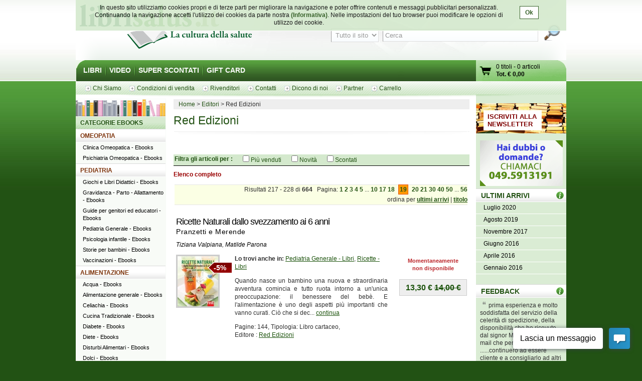

--- FILE ---
content_type: text/html; charset=UTF-8
request_url: http://www.librisalus.it/edizioni/editore.php?filename=editore&filename=editore&filename=editore&filename=editore&filename=editore&filename=editore&filename=editore&filename=edizioni_red&tipologia=ebooks&page=19
body_size: 13854
content:
    <!DOCTYPE html PUBLIC "-//W3C//DTD XHTML 1.0 Transitional//EN" "http://www.w3.org/TR/xhtml1/DTD/xhtml1-transitional.dtd">
    <html xmlns="http://www.w3.org/1999/xhtml"  xmlns:og="http://opengraphprotocol.org/schema/" xmlns:fb="http://www.facebook.com/2008/fbml" xml:lang="it">
    <head>
      <meta http-equiv="content-type" content="text/html; charset=utf-8" />
    <meta name="language" content="it" />
    <title>Red Edizioni - pag 19</title>
    <meta name="description" content="Red Edizioni - Tutti i libri di Red Edizioni su librisalus.it - Sconti e offerte speciali - pag 19" />
    <meta name="keywords" content="Red Edizioni - pag 19" />
        <meta property="fb:page_id" content="116762271678881" />
              <meta property="og:type" content="website"/>
      <meta property="og:image" content="http://www.librisalus.it/img/logo_salus_edizioni.png?v=1"/>
          <meta property="fb:admins" content="628931336"/>
    <link rel="shortcut icon" href="http://www.librisalus.it/favicon.ico" />
        <link rel="stylesheet" type="text/css" media="screen" href="http://www.librisalus.it/style/_yc.css?1596812520" />
        <script type="text/javascript" src="http://www.librisalus.it/js/_yc.js?1596812520"></script>
        <script type="text/javascript">
      (function(i,s,o,g,r,a,m){i['GoogleAnalyticsObject']=r;i[r]=i[r]||function(){
      (i[r].q=i[r].q||[]).push(arguments)},i[r].l=1*new Date();a=s.createElement(o),
      m=s.getElementsByTagName(o)[0];a.async=1;a.src=g;m.parentNode.insertBefore(a,m)
      })(window,document,'script','//www.google-analytics.com/analytics.js','ga');

      ga("create","UA-6041710-3","auto");
ga("require","displayfeatures");
ga('send', 'pageview');
    </script>
          <script type="text/javascript">
      //<![CDATA[
        function microtime (get_as_float) {
          var now = new Date().getTime() / 1000;
          var s = parseInt(now, 10);
          return (get_as_float) ? now : (Math.round((now - s) * 1000) / 1000) + ' ' + s;
        }
        client_start = microtime(true);
      //]]>
      </script>
      <link rel="canonical" href="http://www.librisalus.it/edizioni/editore.php?filename=editore&filename=editore&filename=editore&filename=editore&filename=editore&filename=editore&filename=editore&filename=edizioni_red&page=19" />
<script type='text/javascript' data-cfasync='false'>window.purechatApi = { l: [], t: [], on: function () { this.l.push(arguments); } }; (function () { var done = false; var script = document.createElement('script'); script.async = true; script.type = 'text/javascript'; script.src = 'https://app.purechat.com/VisitorWidget/WidgetScript'; document.getElementsByTagName('HEAD').item(0).appendChild(script); script.onreadystatechange = script.onload = function (e) { if (!done && (!this.readyState || this.readyState == 'loaded' || this.readyState == 'complete')) { var w = new PCWidget({c: '3aa602d3-a58d-483d-9bee-e8ba45f8e003', f: true }); done = true; } }; })();</script>
        <!-- Facebook Pixel Code -->
  <script>
  !function(f,b,e,v,n,t,s){if(f.fbq)return;n=f.fbq=function(){n.callMethod?n.callMethod.apply(n,arguments):n.queue.push(arguments)};if(!f._fbq)f._fbq=n;n.push=n;n.loaded=!0;n.version='2.0';n.queue=[];t=b.createElement(e);t.async=!0;t.src=v;s=b.getElementsByTagName(e)[0];s.parentNode.insertBefore(t,s)}(window,document,'script','//connect.facebook.net/en_US/fbevents.js');
    fbq('init', '623416457771304');
    fbq('track', "PageView");
    fbq('track', 'ViewContent', {currency: 'EUR'});
  </script>
      <noscript><img height="1" width="1" alt="" style="display:none" src="https://www.facebook.com/tr?id=623416457771304&ev=PageView&noscript=1" /></noscript>
      <!-- End Facebook Pixel Code -->
      </head>

<body>
<div id="wrapper">
      <div id="cookie-privacy-bar" class="cookie-bar">
        <div class="container">
          <div class="cookie-bar-content">
            In questo sito utilizziamo cookies propri e di terze parti per migliorare la navigazione e poter offrire contenuti e messaggi pubblicitari personalizzati.
            Continuando la navigazione accetti l&#39;utilizzo dei cookies da parte nostra <a href="http://www.librisalus.it/privacy_policy.php" id="link_privacy">(Informativa)</a>. Nelle impostazioni del tuo browser puoi modificare le opzioni di utilizzo dei cookie.
          </div>
          <div class="cookie-area-button">
            <a href="#" class="cookie-button" onclick="acceptCookie();">Ok</a>
          </div>
          <div class="clear"></div>
        </div>
      </div>
      <script type="text/javascript">
      function acceptCookie() {
          var exdate = new Date();
          exdate.setDate(exdate.getDate() + 365);
          var c_value = escape("1") + "; expires=" + exdate.toUTCString();
          document.cookie = "cookieusage=" + c_value;
          document.getElementById("cookie-privacy-bar").remove();
          return false;
      }
      
      window.onscroll = function() {
        acceptCookie();
      };
      window.onclick = function() {
        acceptCookie();
      };
      </script>
          <div id="header">
            <div id="fraseDX" style="position: absolute;right: 0;width: 282px;">
        <ul>
                     <li><a href="http://www.librisalus.it/areaclienti/login.php" title="login">LOGIN</a></li>
           <li><a href="http://www.librisalus.it/areaclienti/registrazione.php" title="registrati">REGISTRATI</a></li>
                  </ul>
      </div>
      <div id="headerSX">
        <div id="logo"><a href="http://www.librisalus.it/" title="Librisalus">Librisalus</a></div>
      </div>

      <div id="headerDX">
                <br />
        <form action="http://www.librisalus.it/ricerca.php" id="ricercaform" method="get" >
          <fieldset>
            <input type="hidden" name="referer" value="/edizioni/editore.php?filename=editore&filename=editore&filename=editore&filename=editore&filename=editore&filename=editore&filename=editore&filename=edizioni_red&tipologia=ebooks&page=19" />
            <select name="type" class="ricercabox" tabindex="1">
              <option value="all" selected="selected">Tutto il sito</option>
              <option value="tit">Titolo</option>
              <option value="aut">Autore</option>
              <option value="edit">Editore</option>
            </select>
            <input name="str_search" value="Cerca" class="ricercabox" onfocus="if (this.value == 'Cerca') {this.value = '';}" onblur="if (this.value == '') {this.value = 'Cerca';}" type="text" tabindex="2" />
            <input type="submit" name="search" id="bottone" value="" tabindex="3" />
          </fieldset>
        </form>
      </div>
    </div> <!--fine div header-->
      <div class="menu">
      <ul>
        <li ><a href="http://www.librisalus.it/" title="libri">LIBRI</a></li>
        <li ><a href="http://www.librisalus.it/video.php" title="video">VIDEO</a></li>
        <!--<li ><a href="http://www.librisalus.it/prodotti_bio.php" title="Prodotti BIO">PRODOTTI BIO</a></li>-->
        <!--<li ><a href="http://www.librisalus.it/eventi.php" title="Area Eventi">EVENTI - WEBINAR</a></li>-->
        <li ><a href="http://www.librisalus.it/super_scontati.php" title="Articoli con sconti maggiori del 10%">SUPER SCONTATI</a></li>
        <li  class="endlink"><a href="http://www.librisalus.it/giftcard.php" title="Gift Card">GIFT CARD</a></li>
      </ul>
      <div id="cart">
        <a id="gocart" href="http://www.librisalus.it/carrello.php" title="Visualizza carrello">Vai al carrello</a>
        <p><a href="http://www.librisalus.it/carrello.php" title="Vai al carrello"><span id="cart-titoli">0 titoli</span> - <span id="cart-articoli">0 articoli</span><br /><strong>Tot. &euro; <span id="cart-totale">0,00</span></strong></a></p>
      </div>
    </div>

    <div id="nav_submenu_contain">
      <ul id="nav_submenu">
        <li><a href="http://www.librisalus.it/salus/chi_siamo.php" title="chi siamo"><span>Chi Siamo</span></a></li>
        <li><a href="http://www.librisalus.it/salus/condizioni_vendita.php" title="Condizioni di vendita"><span>Condizioni di vendita</span></a></li>
        <li><a href="http://www.librisalus.it/salus/rivenditori.php"  title="Rivenditori"><span>Rivenditori</span></a></li>
        <li><a href="http://www.librisalus.it/salus/contatti.php"  title="contatti"><span>Contatti</span></a></li>
        <li><a href="http://www.librisalus.it/feedback_librisalus.php"  title="Dicono di noi"><span>Dicono di noi</span></a></li>
        <li><a href="http://www.librisalus.it/partner/"  title="Area Partner"><span>Partner</span></a></li>
        <li><a href="http://www.librisalus.it/carrello.php"  title="carrello"><span>Carrello</span></a></li>
      </ul>
    </div>
    <!-- fine menu top -->
    
  <!-- INIZIO COLONNA CENTRALE -->
  <div id="corpo">
        <ul class="breadcrumbs">
              <li itemscope itemtype="http://data-vocabulary.org/Breadcrumb"><a href="http://www.librisalus.it/" itemprop="url"><span itemprop="title">Home</span></a></li>
                <li itemscope itemtype="http://data-vocabulary.org/Breadcrumb"><a href="http://www.librisalus.it/edizioni.php" itemprop="url"><span itemprop="title">Editori</span></a></li>
        <li>Red Edizioni</li>    </ul>
        <h1>Red Edizioni</h1>
    
    <div style="text-align: center;">
<p><fb:like font="verdana" show_faces="false" width="450" send="true" href="http://www.librisalus.it/edizioni/edizioni_red.php"></fb:like></p>
</div>
    <br clear="all"/>

        <form action="http://www.librisalus.it/editore.php?filename=edizioni_red" method="get" id="filter_form">
          <input type="hidden" name="filename" value="edizioni_red" />
          <input type="hidden" name="is_search" value="1" />
          <input type="hidden" name="tipologia" value="ebooks" />
          <div id="filters">
      <div class="green_title">
        <div style="float:left;font-weight: bold; margin-right:20px;">
          Filtra gli articoli per : 
        </div>
        <div style="text-align: center; float:left;">
                  <div style="float:left;margin-right: 20px;">
            <input type="checkbox" name="venduti" id="venduti" value="1" onchange="this.form.submit();" > <label for="venduti">Più venduti</label>
          </div>
                    <div style="float:left;margin-right: 20px;">
            <input type="checkbox" name="novita" id="novita" value="1" onchange="this.form.submit();" > <label for="novita">Novità</label>
          </div>
                    <div style="float:left;margin-right: 20px;">
            <input type="checkbox" name="scontati" id="scontati" value="1" onchange="this.form.submit();" > <label for="scontati">Scontati</label>
          </div>
                  </div>
      </div>
    </div>
    </form>
        <p style="font-weight:bold; color:#990000">Elenco completo</p>
    <div class="pager">Risultati 217 - 228 di <strong>664 </strong> &nbsp;  Pagina: <a href="editore.php?filename=editore&filename=editore&filename=editore&filename=editore&filename=editore&filename=editore&filename=editore&filename=editore&filename=edizioni_red&tipologia=ebooks&page=1">1</a> <a href="editore.php?filename=editore&filename=editore&filename=editore&filename=editore&filename=editore&filename=editore&filename=editore&filename=editore&filename=edizioni_red&tipologia=ebooks&page=2">2</a> <a href="editore.php?filename=editore&filename=editore&filename=editore&filename=editore&filename=editore&filename=editore&filename=editore&filename=editore&filename=edizioni_red&tipologia=ebooks&page=3">3</a> <a href="editore.php?filename=editore&filename=editore&filename=editore&filename=editore&filename=editore&filename=editore&filename=editore&filename=editore&filename=edizioni_red&tipologia=ebooks&page=4">4</a> <a href="editore.php?filename=editore&filename=editore&filename=editore&filename=editore&filename=editore&filename=editore&filename=editore&filename=editore&filename=edizioni_red&tipologia=ebooks&page=5">5</a>  ... <a href="editore.php?filename=editore&filename=editore&filename=editore&filename=editore&filename=editore&filename=editore&filename=editore&filename=editore&filename=edizioni_red&tipologia=ebooks&page=10">10</a> <a href="editore.php?filename=editore&filename=editore&filename=editore&filename=editore&filename=editore&filename=editore&filename=editore&filename=editore&filename=edizioni_red&tipologia=ebooks&page=17">17</a> <a href="editore.php?filename=editore&filename=editore&filename=editore&filename=editore&filename=editore&filename=editore&filename=editore&filename=editore&filename=edizioni_red&tipologia=ebooks&page=18">18</a> <a class="active" href="editore.php?filename=editore&filename=editore&filename=editore&filename=editore&filename=editore&filename=editore&filename=editore&filename=editore&filename=edizioni_red&tipologia=ebooks&page=19">19</a> <a href="editore.php?filename=editore&filename=editore&filename=editore&filename=editore&filename=editore&filename=editore&filename=editore&filename=editore&filename=edizioni_red&tipologia=ebooks&page=20">20</a> <a href="editore.php?filename=editore&filename=editore&filename=editore&filename=editore&filename=editore&filename=editore&filename=editore&filename=editore&filename=edizioni_red&tipologia=ebooks&page=21">21</a> <a href="editore.php?filename=editore&filename=editore&filename=editore&filename=editore&filename=editore&filename=editore&filename=editore&filename=editore&filename=edizioni_red&tipologia=ebooks&page=30">30</a> <a href="editore.php?filename=editore&filename=editore&filename=editore&filename=editore&filename=editore&filename=editore&filename=editore&filename=editore&filename=edizioni_red&tipologia=ebooks&page=40">40</a> <a href="editore.php?filename=editore&filename=editore&filename=editore&filename=editore&filename=editore&filename=editore&filename=editore&filename=editore&filename=edizioni_red&tipologia=ebooks&page=50">50</a>  ... <a href="editore.php?filename=editore&filename=editore&filename=editore&filename=editore&filename=editore&filename=editore&filename=editore&filename=editore&filename=edizioni_red&tipologia=ebooks&page=56">56</a> <div style="margin-top:5px">ordina per <a href="editore.php?filename=editore&filename=editore&filename=editore&filename=editore&filename=editore&filename=editore&filename=editore&filename=editore&filename=edizioni_red&tipologia=ebooks&page=19&orderby=ultimi+arrivi"><span style="text-decoration:underline">ultimi arrivi</span></a> | <a href="editore.php?filename=editore&filename=editore&filename=editore&filename=editore&filename=editore&filename=editore&filename=editore&filename=editore&filename=edizioni_red&tipologia=ebooks&page=19&orderby=titolo"><span style="text-decoration:underline">titolo</span></a> </div></div>      <!-- BOX PRODOTTO -->
      <div class="prodotto">
        <div class="box-txt-prodotto">
           <div class="tit-h2"><a href="http://www.librisalus.it/libri/ricette_naturali_svezzamento6.php" title="Ricette Naturali dallo svezzamento ai 6 anni  Tiziana Valpiana Matilde Parona  Red Edizioni">Ricette Naturali dallo svezzamento ai 6 anni</a></div>
                       <div class="tit-h3">Pranzetti e Merende</div>
                <p class="autore"><a href="http://www.librisalus.it/autori/valpiana_tiziana.php" title="Tiziana Valpiana">Tiziana Valpiana</a>, <a href="http://www.librisalus.it/autori/matilde_parona.php"  title="Matilde Parona">Matilde Parona</a></p>
            </div>

        <div class="img-prodotto photo"> <div class="sconto">-5%</div><a href="http://www.librisalus.it/libri/ricette_naturali_svezzamento6.php" title="Ricette Naturali dallo svezzamento ai 6 anni  Tiziana Valpiana Matilde Parona  Red Edizioni"><img width="81" height="100" src="http://www.librisalus.it/data/cop/h100/ricette_naturali_dallo_svezzamento_ai_6_anni_6248.jpg" alt="Ricette Naturali dallo svezzamento ai 6 anni  Tiziana Valpiana Matilde Parona  Red Edizioni" title="Ricette Naturali dallo svezzamento ai 6 anni  Tiziana Valpiana Matilde Parona  Red Edizioni" class="photo"/></a> </div> 
                <div class="txt-breve">
          <p class="cat"><strong>Lo trovi anche in:  </strong>  <a href="http://www.librisalus.it/libri/pediatria_generale/" title="Pediatria Generale">Pediatria Generale - Libri</a>, <a href="http://www.librisalus.it/libri/ricette/" title="Ricette">Ricette - Libri</a> </p>
          <p class="giustifica">
          Quando nasce un bambino una nuova e straordinaria avventura comincia e tutto ruota intorno a un'unica preoccupazione: il benessere del bebè. E l'alimentazione è uno degli aspetti più importanti che vanno curati. Ciò che si
dec... <a href="http://www.librisalus.it/libri/ricette_naturali_svezzamento6.php" title="Ricette Naturali dallo svezzamento ai 6 anni  Tiziana Valpiana Matilde Parona  Red Edizioni">continua</a>          </p>
                    <p>Pagine: 144, Tipologia: Libro cartaceo, <br>Editore : <a href="http://www.librisalus.it/edizioni/edizioni_red.php?tipologia=libri" title="Red Edizioni">Red Edizioni</a></p>
        </div>

        <div class="prod-carrello">
          <p class="avviso_red">Momentaneamente <br />non disponibile</p>            <p class="prod-prezzo"><strong>13,30 &euro; <span class="barrato">14,00 &euro;</span></strong></p>
            <ul class="disponibilita"></ul>
                   </div>
        <br clear="all"/>
      <br />
      </div>
      <!-- FINE BOX PRODOTTO -->
        <!-- BOX PRODOTTO -->
      <div class="prodotto">
        <div class="box-txt-prodotto">
           <div class="tit-h2"><a href="http://www.librisalus.it/libri/a_scuola.php" title="A scuola!  Iacopo Casadei   Red Edizioni">A scuola!</a></div>
                       <div class="tit-h3">Come incoraggiare nei figli la motivazione, l'impegno, l'autonomia nello studio</div>
                <p class="autore"><a href="http://www.librisalus.it/autori/iacopo_casadei.php" title="Iacopo Casadei">Iacopo Casadei</a></p>
            </div>

        <div class="img-prodotto photo"> <div class="sconto">-5%</div><a href="http://www.librisalus.it/libri/a_scuola.php" title="A scuola!  Iacopo Casadei   Red Edizioni"><img width="65" height="100" src="http://www.librisalus.it/data/cop/h100/a_scuola_6219.jpg" alt="A scuola!  Iacopo Casadei   Red Edizioni" title="A scuola!  Iacopo Casadei   Red Edizioni" class="photo"/></a> </div> 
                <div class="txt-breve">
          <p class="cat"><strong>Lo trovi anche in:  </strong>  <a href="http://www.librisalus.it/libri/guide_per_genitori_ed_educatori/" title="Guide per genitori ed educatori">Guide per genitori ed educatori - Libri</a>, <a href="http://www.librisalus.it/libri/pediatria_generale/" title="Pediatria Generale">Pediatria Generale - Libri</a> </p>
          <p class="giustifica">
          Dove nascono la difficoltà nello studio e lo scarso rendimento scolastico? L'autore di questo libro, psicologo impegnato da molti anni in attività di counseling nelle scuole, spiega come attraverso semplici strategie, qualche
r... <a href="http://www.librisalus.it/libri/a_scuola.php" title="A scuola!  Iacopo Casadei   Red Edizioni">continua</a>          </p>
                    <p>Pagine: 210, Tipologia: Libro cartaceo, <br>Editore : <a href="http://www.librisalus.it/edizioni/edizioni_red.php?tipologia=libri" title="Red Edizioni">Red Edizioni</a></p>
        </div>

        <div class="prod-carrello">
          <p class="avviso_red">Momentaneamente <br />non disponibile</p>            <p class="prod-prezzo"><strong>9,50 &euro; <span class="barrato">10,00 &euro;</span></strong></p>
            <ul class="disponibilita"></ul>
                   </div>
        <br clear="all"/>
      <br />
      </div>
      <!-- FINE BOX PRODOTTO -->
        <!-- BOX PRODOTTO -->
      <div class="prodotto">
        <div class="box-txt-prodotto">
           <div class="tit-h2"><a href="http://www.librisalus.it/libri/green_smoothie_succhi.php" title="Green Smoothie e succhi della salute  Ellen Frémont   Red Edizioni">Green Smoothie e succhi della salute</a></div>
                       <div class="tit-h3">50 bevande vegetali al 100% per cogliere gli straordinari benefici di frutta e verdura</div>
                <p class="autore"><a href="http://www.librisalus.it/autori/ellen_fremont.php" title="Ellen Frémont">Ellen Frémont</a></p>
            </div>

        <div class="img-prodotto photo"> <div class="sconto">-5%</div><a href="http://www.librisalus.it/libri/green_smoothie_succhi.php" title="Green Smoothie e succhi della salute  Ellen Frémont   Red Edizioni"><img width="71" height="100" src="http://www.librisalus.it/data/cop/h100/green_smoothie_e_succhi_della_salute_6218.jpg" alt="Green Smoothie e succhi della salute  Ellen Frémont   Red Edizioni" title="Green Smoothie e succhi della salute  Ellen Frémont   Red Edizioni" class="photo"/></a> </div> 
                <div class="txt-breve">
          <p class="cat"><strong>Lo trovi anche in:  </strong>  <a href="http://www.librisalus.it/libri/ricette/" title="Ricette">Ricette - Libri</a>, <a href="http://www.librisalus.it/libri/succhi_e_frullati/" title="Succhi e Frullati">Succhi e Frullati - Libri</a> </p>
          <p class="giustifica">
          Gli smoothies di frutta o di verdura (che si ottengono con il frullatore), i milk-shakes (che prevedono l'uso dei latti vegetali), i succhi (che si ottengono con la centrifuga o con l'estrattore) sono le fonte migliori di vitamine... <a href="http://www.librisalus.it/libri/green_smoothie_succhi.php" title="Green Smoothie e succhi della salute  Ellen Frémont   Red Edizioni">continua</a>          </p>
                    <p>Pagine: 96, Tipologia: Libro cartaceo, <br>Editore : <a href="http://www.librisalus.it/edizioni/edizioni_red.php?tipologia=libri" title="Red Edizioni">Red Edizioni</a></p>
        </div>

        <div class="prod-carrello">
          <p class="avviso_red">Momentaneamente <br />non disponibile</p>            <p class="prod-prezzo"><strong>10,93 &euro; <span class="barrato">11,50 &euro;</span></strong></p>
            <ul class="disponibilita"></ul>
                   </div>
        <br clear="all"/>
      <br />
      </div>
      <!-- FINE BOX PRODOTTO -->
        <!-- BOX PRODOTTO -->
      <div class="prodotto">
        <div class="box-txt-prodotto">
           <div class="tit-h2"><a href="http://www.librisalus.it/libri/200_trucchi_mangiare_bene.php" title="200 trucchi infallibili per mangiare bene e sentirsi meglio  Judith Rodriquez   Red Edizioni">200 trucchi infallibili per mangiare bene e sentirsi meglio</a></div>
                       <div class="tit-h3"></div>
                <p class="autore"><a href="http://www.librisalus.it/autori/judith_rodriquez.php" title="Judith Rodriquez">Judith Rodriquez</a></p>
            </div>

        <div class="img-prodotto photo"> <div class="sconto">-5%</div><a href="http://www.librisalus.it/libri/200_trucchi_mangiare_bene.php" title="200 trucchi infallibili per mangiare bene e sentirsi meglio  Judith Rodriquez   Red Edizioni"><img width="73" height="100" src="http://www.librisalus.it/data/cop/h100/200_trucchi_infallibili_per_mangiare_bene_e_sentirsi_meglio_6217.jpg" alt="200 trucchi infallibili per mangiare bene e sentirsi meglio  Judith Rodriquez   Red Edizioni" title="200 trucchi infallibili per mangiare bene e sentirsi meglio  Judith Rodriquez   Red Edizioni" class="photo"/></a> </div> 
                <div class="txt-breve">
          <p class="cat"><strong>Lo trovi anche in:  </strong>  <a href="http://www.librisalus.it/libri/alimentazione_generale/" title="Alimentazione generale">Alimentazione generale - Libri</a> </p>
          <p class="giustifica">
          Tanti piccoli trucchi, facilissimi da mettere in pratica, per diminuire l'apporto calorico, combattere il sovrappeso e rimanere in forma per tutta la vita. Pratico da consultare grazie alle numerose tabelle informative, agli... <a href="http://www.librisalus.it/libri/200_trucchi_mangiare_bene.php" title="200 trucchi infallibili per mangiare bene e sentirsi meglio  Judith Rodriquez   Red Edizioni">continua</a>          </p>
                    <p>Pagine: 146, Tipologia: Libro cartaceo, <br>Editore : <a href="http://www.librisalus.it/edizioni/edizioni_red.php?tipologia=libri" title="Red Edizioni">Red Edizioni</a></p>
        </div>

        <div class="prod-carrello">
          <p class="avviso_red">Momentaneamente <br />non disponibile</p>            <p class="prod-prezzo"><strong>17,10 &euro; <span class="barrato">18,00 &euro;</span></strong></p>
            <ul class="disponibilita"></ul>
                   </div>
        <br clear="all"/>
      <br />
      </div>
      <!-- FINE BOX PRODOTTO -->
        <!-- BOX PRODOTTO -->
      <div class="prodotto">
        <div class="box-txt-prodotto">
           <div class="tit-h2"><a href="http://www.librisalus.it/libri/zuppe_calde_fredde.php" title="Zuppe calde e fredde per stare bene  Catherine Moreau Florence Solsona  Red Edizioni">Zuppe calde e fredde per stare bene</a></div>
                       <div class="tit-h3">50 ricette gustose ed quilibrate per ogni stagione</div>
                <p class="autore"><a href="http://www.librisalus.it/autori/catherine_moreau.php" title="Catherine Moreau">Catherine Moreau</a>, <a href="http://www.librisalus.it/autori/florence_solsona.php"  title="Florence Solsona">Florence Solsona</a></p>
            </div>

        <div class="img-prodotto photo"> <div class="sconto">-5%</div><a href="http://www.librisalus.it/libri/zuppe_calde_fredde.php" title="Zuppe calde e fredde per stare bene  Catherine Moreau Florence Solsona  Red Edizioni"><img width="72" height="100" src="http://www.librisalus.it/data/cop/h100/zuppe_calde_e_fredde_per_stare_bene_6216.jpg" alt="Zuppe calde e fredde per stare bene  Catherine Moreau Florence Solsona  Red Edizioni" title="Zuppe calde e fredde per stare bene  Catherine Moreau Florence Solsona  Red Edizioni" class="photo"/></a> </div> 
                <div class="txt-breve">
          <p class="cat"><strong>Lo trovi anche in:  </strong>  <a href="http://www.librisalus.it/libri/ricette/" title="Ricette">Ricette - Libri</a> </p>
          <p class="giustifica">
          Le zuppe nascono originariamente come piatti umili e dalle infinite varianti. Minestroni, zuppe e vellutate sono da sempre piatti importanti nella nostra tradizione, nonché un modo originale e creativo per mangiare in modo sano
... <a href="http://www.librisalus.it/libri/zuppe_calde_fredde.php" title="Zuppe calde e fredde per stare bene  Catherine Moreau Florence Solsona  Red Edizioni">continua</a>          </p>
                    <p>Pagine: 96, Tipologia: Libro cartaceo, <br>Editore : <a href="http://www.librisalus.it/edizioni/edizioni_red.php?tipologia=libri" title="Red Edizioni">Red Edizioni</a></p>
        </div>

        <div class="prod-carrello">
          <p class="avviso_red">Momentaneamente <br />non disponibile</p>            <p class="prod-prezzo"><strong>10,93 &euro; <span class="barrato">11,50 &euro;</span></strong></p>
            <ul class="disponibilita"></ul>
                   </div>
        <br clear="all"/>
      <br />
      </div>
      <!-- FINE BOX PRODOTTO -->
        <!-- BOX PRODOTTO -->
      <div class="prodotto">
        <div class="box-txt-prodotto">
           <div class="tit-h2"><a href="http://www.librisalus.it/libri/yoga_manuale_casa.php" title="Yoga. Manuale per la pratica a casa  Sivananda Yoga Vedanda Centre   Red Edizioni">Yoga. Manuale per la pratica a casa</a></div>
                       <div class="tit-h3">Perfezionare la asana - Rilassarsi - Potenziare la mente</div>
                <p class="autore"><a href="http://www.librisalus.it/autori/sivananda_yoga_vedanda_centre.php" title="Sivananda Yoga Vedanda Centre">Sivananda Yoga Vedanda Centre</a></p>
            </div>

        <div class="img-prodotto photo"> <div class="sconto">-5%</div><a href="http://www.librisalus.it/libri/yoga_manuale_casa.php" title="Yoga. Manuale per la pratica a casa  Sivananda Yoga Vedanda Centre   Red Edizioni"><img width="83" height="100" src="http://www.librisalus.it/data/cop/h100/yoga_manuale_per_la_pratica_a_casa_6215.jpg" alt="Yoga. Manuale per la pratica a casa  Sivananda Yoga Vedanda Centre   Red Edizioni" title="Yoga. Manuale per la pratica a casa  Sivananda Yoga Vedanda Centre   Red Edizioni" class="photo"/></a> </div> 
                <div class="txt-breve">
          <p class="cat"><strong>Lo trovi anche in:  </strong>  <a href="http://www.librisalus.it/libri/yoga/" title="Yoga">Yoga - Libri</a> </p>
          <p class="giustifica">
          Scritta da autorevoli insegnanti del Sivananda Yoga Vedanta Centre, celebre in tutto il mondo, questa guida completa allo yoga vi mostra: - le posizioni classiche dello yoga per tutti i livelli, con illustrazioni chiare passo dopo... <a href="http://www.librisalus.it/libri/yoga_manuale_casa.php" title="Yoga. Manuale per la pratica a casa  Sivananda Yoga Vedanda Centre   Red Edizioni">continua</a>          </p>
                    <p>Pagine: 256, Tipologia: Libro cartaceo, <br>Editore : <a href="http://www.librisalus.it/edizioni/edizioni_red.php?tipologia=libri" title="Red Edizioni">Red Edizioni</a></p>
        </div>

        <div class="prod-carrello">
          <p class="avviso_red">Momentaneamente <br />non disponibile</p>            <p class="prod-prezzo"><strong>18,53 &euro; <span class="barrato">19,50 &euro;</span></strong></p>
            <ul class="disponibilita"></ul>
                   </div>
        <br clear="all"/>
      <br />
      </div>
      <!-- FINE BOX PRODOTTO -->
        <!-- BOX PRODOTTO -->
      <div class="prodotto">
        <div class="box-txt-prodotto">
           <div class="tit-h2"><a href="http://www.librisalus.it/libri/back_school.php" title="Back School. Una straordinaria tecnica per vincere definitivamente il mal di schiena  Benedetto Toso   Red Edizioni">Back School. Una straordinaria tecnica per vincere definitivamente il mal di schiena</a></div>
                       <div class="tit-h3"></div>
                <p class="autore"><a href="http://www.librisalus.it/autori/benedetto_toso.php" title="Benedetto Toso">Benedetto Toso</a></p>
            </div>

        <div class="img-prodotto photo"> <div class="sconto">-5%</div><a href="http://www.librisalus.it/libri/back_school.php" title="Back School. Una straordinaria tecnica per vincere definitivamente il mal di schiena  Benedetto Toso   Red Edizioni"><img width="76" height="100" src="http://www.librisalus.it/data/cop/h100/back_school_una_straordinaria_tecnica_per_vincere_definitivamente_il_mal_di_schiena_6205.jpg" alt="Back School. Una straordinaria tecnica per vincere definitivamente il mal di schiena  Benedetto Toso   Red Edizioni" title="Back School. Una straordinaria tecnica per vincere definitivamente il mal di schiena  Benedetto Toso   Red Edizioni" class="photo"/></a> </div> 
                <div class="txt-breve">
          <p class="cat"><strong>Lo trovi anche in:  </strong>  <a href="http://www.librisalus.it/libri/mal_di_schiena/" title="Mal di Schiena">Mal di Schiena - Libri</a> </p>
          <p class="giustifica">
          Nella maggior parte dei casi il mal di schiena non è dovuto a malattie organiche del rachide (scoliosi, dorso curvo, artrosi, osteoporosi), ma a un cattivo uso della colonna vertebrale, a posture e a movimenti scorretti, a
... <a href="http://www.librisalus.it/libri/back_school.php" title="Back School. Una straordinaria tecnica per vincere definitivamente il mal di schiena  Benedetto Toso   Red Edizioni">continua</a>          </p>
                    <p>Pagine: 96, Tipologia: Libro cartaceo, <br>Editore : <a href="http://www.librisalus.it/edizioni/edizioni_red.php?tipologia=libri" title="Red Edizioni">Red Edizioni</a></p>
        </div>

        <div class="prod-carrello">
          <p class="avviso_red">Momentaneamente <br />non disponibile</p>            <p class="prod-prezzo"><strong>10,93 &euro; <span class="barrato">11,50 &euro;</span></strong></p>
            <ul class="disponibilita"></ul>
                   </div>
        <br clear="all"/>
      <br />
      </div>
      <!-- FINE BOX PRODOTTO -->
        <!-- BOX PRODOTTO -->
      <div class="prodotto">
        <div class="box-txt-prodotto">
           <div class="tit-h2"><a href="http://www.librisalus.it/libri/credi_in_te_stesso.php" title="Credi in te stesso!  Paul McGee   Red Edizioni">Credi in te stesso!</a></div>
                       <div class="tit-h3">Cambia modo di pensare, accresci la tua autostima e raggiungi tutti i risultati che ti stanno a cuore</div>
                <p class="autore"><a href="http://www.librisalus.it/autori/paul_mcgee.php" title="Paul McGee">Paul McGee</a></p>
            </div>

        <div class="img-prodotto photo"> <div class="sconto">-5%</div><a href="http://www.librisalus.it/libri/credi_in_te_stesso.php" title="Credi in te stesso!  Paul McGee   Red Edizioni"><img width="69" height="100" src="http://www.librisalus.it/data/cop/h100/credi_in_te_stesso_6143.jpg" alt="Credi in te stesso!  Paul McGee   Red Edizioni" title="Credi in te stesso!  Paul McGee   Red Edizioni" class="photo"/></a> </div> 
                <div class="txt-breve">
          <p class="cat"><strong>Lo trovi anche in:  </strong>  <a href="http://www.librisalus.it/libri/realizzare_se_stesso/" title="Realizzare se stesso">Realizzare se stesso - Libri</a> </p>
          <p class="giustifica">
          Sei in grado di ottenere una promozione, di sentirti più sicuro in mezzo agli altri, di dare il meglio di te quando parli in pubblico: tutto è possibile, se credi in te stesso. L'autostima è l'ingrediente magico che ti
tr... <a href="http://www.librisalus.it/libri/credi_in_te_stesso.php" title="Credi in te stesso!  Paul McGee   Red Edizioni">continua</a>          </p>
                    <p>Pagine: 256, Tipologia: Libro cartaceo, <br>Editore : <a href="http://www.librisalus.it/edizioni/edizioni_red.php?tipologia=libri" title="Red Edizioni">Red Edizioni</a></p>
        </div>

        <div class="prod-carrello">
          <p class="avviso_red">Momentaneamente <br />non disponibile</p>            <p class="prod-prezzo"><strong>12,35 &euro; <span class="barrato">13,00 &euro;</span></strong></p>
            <ul class="disponibilita"></ul>
                   </div>
        <br clear="all"/>
      <br />
      </div>
      <!-- FINE BOX PRODOTTO -->
        <!-- BOX PRODOTTO -->
      <div class="prodotto">
        <div class="box-txt-prodotto">
           <div class="tit-h2"><a href="http://www.librisalus.it/libri/tecniche_esercizi_mindful.php" title="Tecniche ed esercizi mindful per imparare a rilassarsi  Kira Stellato   Red Edizioni">Tecniche ed esercizi mindful per imparare a rilassarsi</a></div>
                       <div class="tit-h3">Respirazione controllata, meditazione, visualizzazioni, aromaterapia...</div>
                <p class="autore"><a href="http://www.librisalus.it/autori/kira_stellato.php" title="Kira Stellato">Kira Stellato</a></p>
            </div>

        <div class="img-prodotto photo"> <div class="sconto">-5%</div><a href="http://www.librisalus.it/libri/tecniche_esercizi_mindful.php" title="Tecniche ed esercizi mindful per imparare a rilassarsi  Kira Stellato   Red Edizioni"><img width="65" height="100" src="http://www.librisalus.it/data/cop/h100/tecniche_ed_esercizi_mindful_per_imparare_a_rilassarsi_6141.jpg" alt="Tecniche ed esercizi mindful per imparare a rilassarsi  Kira Stellato   Red Edizioni" title="Tecniche ed esercizi mindful per imparare a rilassarsi  Kira Stellato   Red Edizioni" class="photo"/></a> </div> 
                <div class="txt-breve">
          
          <p class="giustifica">
          Nella società contemporanea, caratterizzata da grandi incertezze e  cambiamenti, lo stress rappresenta un fattore di rischio per la salute  fisica e mentale. Questo libro accompagna il lettore attraverso un percorso di
... <a href="http://www.librisalus.it/libri/tecniche_esercizi_mindful.php" title="Tecniche ed esercizi mindful per imparare a rilassarsi  Kira Stellato   Red Edizioni">continua</a>          </p>
                    <p>Pagine: 128, Tipologia: Libro cartaceo, <br>Editore : <a href="http://www.librisalus.it/edizioni/edizioni_red.php?tipologia=libri" title="Red Edizioni">Red Edizioni</a></p>
        </div>

        <div class="prod-carrello">
          <p class="avviso_red">Momentaneamente <br />non disponibile</p>            <p class="prod-prezzo"><strong>9,50 &euro; <span class="barrato">10,00 &euro;</span></strong></p>
            <ul class="disponibilita"></ul>
                   </div>
        <br clear="all"/>
      <br />
      </div>
      <!-- FINE BOX PRODOTTO -->
        <!-- BOX PRODOTTO -->
      <div class="prodotto">
        <div class="box-txt-prodotto">
           <div class="tit-h2"><a href="http://www.librisalus.it/libri/shiatsu_gestante_neonato.php" title="Shiatsu per la gestante e per il neonato  Susanne Yeates Tricia Anderson  Red Edizioni">Shiatsu per la gestante e per il neonato</a></div>
                       <div class="tit-h3">Manuale pratico per operatori</div>
                <p class="autore"><a href="http://www.librisalus.it/autori/susanne_yeates.php" title="Susanne Yeates">Susanne Yeates</a>, <a href="http://www.librisalus.it/autori/tricia_anderson.php"  title="Tricia Anderson">Tricia Anderson</a></p>
            </div>

        <div class="img-prodotto photo"> <div class="sconto">-5%</div><a href="http://www.librisalus.it/libri/shiatsu_gestante_neonato.php" title="Shiatsu per la gestante e per il neonato  Susanne Yeates Tricia Anderson  Red Edizioni"><img width="69" height="100" src="http://www.librisalus.it/data/cop/h100/shiatsu_per_la_gestante_e_per_il_neonato_6140.jpg" alt="Shiatsu per la gestante e per il neonato  Susanne Yeates Tricia Anderson  Red Edizioni" title="Shiatsu per la gestante e per il neonato  Susanne Yeates Tricia Anderson  Red Edizioni" class="photo"/></a> </div> 
                <div class="txt-breve">
          <p class="cat"><strong>Lo trovi anche in:  </strong>  <a href="http://www.librisalus.it/libri/pediatria_generale/" title="Pediatria Generale">Pediatria Generale - Libri</a>, <a href="http://www.librisalus.it/libri/shiatsu/" title="Shiatsu">Shiatsu - Libri</a> </p>
          <p class="giustifica">
          Lo shiatsu è un trattamento che mira a riequilibrare lo stato vitale, stimolandole risorse energetiche dal profondo del corpo e portando benessere psicofisico. Questo libro illustra gli enormi benefici che tale pratica può
p... <a href="http://www.librisalus.it/libri/shiatsu_gestante_neonato.php" title="Shiatsu per la gestante e per il neonato  Susanne Yeates Tricia Anderson  Red Edizioni">continua</a>          </p>
                    <p>Pagine: 222, Tipologia: Libro cartaceo, <br>Editore : <a href="http://www.librisalus.it/edizioni/edizioni_red.php?tipologia=libri" title="Red Edizioni">Red Edizioni</a></p>
        </div>

        <div class="prod-carrello">
          <p class="avviso_red">Momentaneamente <br />non disponibile</p>            <p class="prod-prezzo"><strong>32,30 &euro; <span class="barrato">34,00 &euro;</span></strong></p>
            <ul class="disponibilita"></ul>
                   </div>
        <br clear="all"/>
      <br />
      </div>
      <!-- FINE BOX PRODOTTO -->
        <!-- BOX PRODOTTO -->
      <div class="prodotto">
        <div class="box-txt-prodotto">
           <div class="tit-h2"><a href="http://www.librisalus.it/libri/la_notte_uterina.php" title="La notte uterina  Alfred Tomatis   Red Edizioni">La notte uterina</a></div>
                       <div class="tit-h3">La vita prima della nascita e il suo universo sonoro</div>
                <p class="autore"><a href="http://www.librisalus.it/autori/alfred_tomatis.php" title="Alfred Tomatis">Alfred Tomatis</a></p>
            </div>

        <div class="img-prodotto photo"> <div class="sconto">-5%</div><a href="http://www.librisalus.it/libri/la_notte_uterina.php" title="La notte uterina  Alfred Tomatis   Red Edizioni"><img width="65" height="100" src="http://www.librisalus.it/data/cop/h100/la_notte_uterina_6139.jpg" alt="La notte uterina  Alfred Tomatis   Red Edizioni" title="La notte uterina  Alfred Tomatis   Red Edizioni" class="photo"/></a> </div> 
                <div class="txt-breve">
          <p class="cat"><strong>Lo trovi anche in:  </strong>  <a href="http://www.librisalus.it/libri/gravidanza_e_parto/" title="Gravidanza - Parto - Allattamento">Gravidanza - Parto - Allattamento - Libri</a>, <a href="http://www.librisalus.it/libri/pediatria_generale/" title="Pediatria Generale">Pediatria Generale - Libri</a> </p>
          <p class="giustifica">
          Secondo Alfred Tomatis, l'ascolto è la funzione su cui si fonda la dinamica umana del linguaggio e, più in generale, della comunicazione, della relazione e dell'evoluzione. Non solo: l'ascolto è una facoltà che si instaura fin
dal... <a href="http://www.librisalus.it/libri/la_notte_uterina.php" title="La notte uterina  Alfred Tomatis   Red Edizioni">continua</a>          </p>
                    <p>Pagine: 254, Tipologia: Libro cartaceo, <br>Editore : <a href="http://www.librisalus.it/edizioni/edizioni_red.php?tipologia=libri" title="Red Edizioni">Red Edizioni</a></p>
        </div>

        <div class="prod-carrello">
          <p class="avviso_red">Momentaneamente <br />non disponibile</p>            <p class="prod-prezzo"><strong>11,40 &euro; <span class="barrato">12,00 &euro;</span></strong></p>
            <ul class="disponibilita"></ul>
                   </div>
        <br clear="all"/>
      <br />
      </div>
      <!-- FINE BOX PRODOTTO -->
        <!-- BOX PRODOTTO -->
      <div class="prodotto">
        <div class="box-txt-prodotto">
           <div class="tit-h2"><a href="http://www.librisalus.it/libri/una_casa_a_misura_di_bambino.php" title="Una casa a misura di bambino  Grazia Honegger Fresco Sara Honegger  Red Edizioni">Una casa a misura di bambino</a></div>
                       <div class="tit-h3">Per rendere l'ambiente domestico più adatto alle esigenze del proprio figlio</div>
                <p class="autore"><a href="http://www.librisalus.it/autori/grazia_honegger_fresco.php" title="Grazia Honegger Fresco">Grazia Honegger Fresco</a>, <a href="http://www.librisalus.it/autori/sara_honegger.php"  title="Sara Honegger">Sara Honegger</a></p>
            </div>

        <div class="img-prodotto photo"> <div class="sconto">-5%</div><a href="http://www.librisalus.it/libri/una_casa_a_misura_di_bambino.php" title="Una casa a misura di bambino  Grazia Honegger Fresco Sara Honegger  Red Edizioni"><img width="77" height="100" src="http://www.librisalus.it/data/cop/h100/una_casa_a_misura_di_bambino_6047.jpg" alt="Una casa a misura di bambino  Grazia Honegger Fresco Sara Honegger  Red Edizioni" title="Una casa a misura di bambino  Grazia Honegger Fresco Sara Honegger  Red Edizioni" class="photo"/></a> </div> 
                <div class="txt-breve">
          <p class="cat"><strong>Lo trovi anche in:  </strong>  <a href="http://www.librisalus.it/libri/guide_per_genitori_ed_educatori/" title="Guide per genitori ed educatori">Guide per genitori ed educatori - Libri</a>, <a href="http://www.librisalus.it/libri/pediatria_generale/" title="Pediatria Generale">Pediatria Generale - Libri</a> </p>
          <p class="giustifica">
          Un bambino rivoluziona sempre una casa. Ancor prima che nasca, si compra la culla, si progetta l'angolo in cui trascorrerà la giornata, il luogo dove gli si cambierà il pannolino. Via via che il tempo passa, con lui cresceranno
a... <a href="http://www.librisalus.it/libri/una_casa_a_misura_di_bambino.php" title="Una casa a misura di bambino  Grazia Honegger Fresco Sara Honegger  Red Edizioni">continua</a>          </p>
                    <p>Pagine: 126, Tipologia: Libro cartaceo, <br>Editore : <a href="http://www.librisalus.it/edizioni/edizioni_red.php?tipologia=libri" title="Red Edizioni">Red Edizioni</a></p>
        </div>

        <div class="prod-carrello">
          <p class="avviso_red">Momentaneamente <br />non disponibile</p>            <p class="prod-prezzo"><strong>13,30 &euro; <span class="barrato">14,00 &euro;</span></strong></p>
            <ul class="disponibilita"></ul>
                   </div>
        <br clear="all"/>
      <br />
      </div>
      <!-- FINE BOX PRODOTTO -->
  <div class="pager">Risultati 217 - 228 di <strong>664 </strong> &nbsp;  Pagina: <a href="editore.php?filename=editore&filename=editore&filename=editore&filename=editore&filename=editore&filename=editore&filename=editore&filename=editore&filename=edizioni_red&tipologia=ebooks&page=1">1</a> <a href="editore.php?filename=editore&filename=editore&filename=editore&filename=editore&filename=editore&filename=editore&filename=editore&filename=editore&filename=edizioni_red&tipologia=ebooks&page=2">2</a> <a href="editore.php?filename=editore&filename=editore&filename=editore&filename=editore&filename=editore&filename=editore&filename=editore&filename=editore&filename=edizioni_red&tipologia=ebooks&page=3">3</a> <a href="editore.php?filename=editore&filename=editore&filename=editore&filename=editore&filename=editore&filename=editore&filename=editore&filename=editore&filename=edizioni_red&tipologia=ebooks&page=4">4</a> <a href="editore.php?filename=editore&filename=editore&filename=editore&filename=editore&filename=editore&filename=editore&filename=editore&filename=editore&filename=edizioni_red&tipologia=ebooks&page=5">5</a>  ... <a href="editore.php?filename=editore&filename=editore&filename=editore&filename=editore&filename=editore&filename=editore&filename=editore&filename=editore&filename=edizioni_red&tipologia=ebooks&page=10">10</a> <a href="editore.php?filename=editore&filename=editore&filename=editore&filename=editore&filename=editore&filename=editore&filename=editore&filename=editore&filename=edizioni_red&tipologia=ebooks&page=17">17</a> <a href="editore.php?filename=editore&filename=editore&filename=editore&filename=editore&filename=editore&filename=editore&filename=editore&filename=editore&filename=edizioni_red&tipologia=ebooks&page=18">18</a> <a class="active" href="editore.php?filename=editore&filename=editore&filename=editore&filename=editore&filename=editore&filename=editore&filename=editore&filename=editore&filename=edizioni_red&tipologia=ebooks&page=19">19</a> <a href="editore.php?filename=editore&filename=editore&filename=editore&filename=editore&filename=editore&filename=editore&filename=editore&filename=editore&filename=edizioni_red&tipologia=ebooks&page=20">20</a> <a href="editore.php?filename=editore&filename=editore&filename=editore&filename=editore&filename=editore&filename=editore&filename=editore&filename=editore&filename=edizioni_red&tipologia=ebooks&page=21">21</a> <a href="editore.php?filename=editore&filename=editore&filename=editore&filename=editore&filename=editore&filename=editore&filename=editore&filename=editore&filename=edizioni_red&tipologia=ebooks&page=30">30</a> <a href="editore.php?filename=editore&filename=editore&filename=editore&filename=editore&filename=editore&filename=editore&filename=editore&filename=editore&filename=edizioni_red&tipologia=ebooks&page=40">40</a> <a href="editore.php?filename=editore&filename=editore&filename=editore&filename=editore&filename=editore&filename=editore&filename=editore&filename=editore&filename=edizioni_red&tipologia=ebooks&page=50">50</a>  ... <a href="editore.php?filename=editore&filename=editore&filename=editore&filename=editore&filename=editore&filename=editore&filename=editore&filename=editore&filename=edizioni_red&tipologia=ebooks&page=56">56</a> <div style="margin-top:5px">ordina per <a href="editore.php?filename=editore&filename=editore&filename=editore&filename=editore&filename=editore&filename=editore&filename=editore&filename=editore&filename=edizioni_red&tipologia=ebooks&page=19&orderby=ultimi+arrivi"><span style="text-decoration:underline">ultimi arrivi</span></a> | <a href="editore.php?filename=editore&filename=editore&filename=editore&filename=editore&filename=editore&filename=editore&filename=editore&filename=editore&filename=edizioni_red&tipologia=ebooks&page=19&orderby=titolo"><span style="text-decoration:underline">titolo</span></a> </div></div>          <div style="clear:both"></div>
      <br /><br />
      <center>
        <div class="fb-page" data-href="https://www.facebook.com/librisalus" data-width="500" data-height="290" data-hide-cover="false" data-show-facepile="true" data-show-posts="false"><div class="fb-xfbml-parse-ignore"><blockquote cite="https://www.facebook.com/librisalus"><a href="https://www.facebook.com/librisalus">librisalus.it - Libreria Online</a></blockquote></div></div>
      </center>
         </div>
   <!-- FINE COLONNA CENTRALE -->

  <!-- INIZIO COLONNA SX -->
  <div id="blocco-sx">
     <div class="tit-h2 titolo" id="main">CATEGORIE EBOOKS</div><div class="tit-h2 titolo"><a href="http://www.librisalus.it/ebooks/cat/omeopatia.php">OMEOPATIA</a></div> 
<ul class="box-menu"><li><a href="http://www.librisalus.it/ebooks/clinica_omeopatica_ebooks/" title="Clinica Omeopatica"> Clinica Omeopatica - Ebooks</a></li><li><a href="http://www.librisalus.it/ebooks/psichiatria_omeopatica_ebooks/" title="Psichiatria Omeopatica"> Psichiatria Omeopatica - Ebooks</a></li></ul> 
<div class="tit-h2 titolo"><a href="http://www.librisalus.it/ebooks/cat/pediatria.php">PEDIATRIA</a></div> 
<ul class="box-menu"><li><a href="http://www.librisalus.it/ebooks/giochi_libri_didattici_ebooks/" title="Giochi e Libri Didattici"> Giochi e Libri Didattici - Ebooks</a></li><li><a href="http://www.librisalus.it/ebooks/gravidanza_e_parto_ebooks/" title="Gravidanza - Parto - Allattamento"> Gravidanza - Parto - Allattamento - Ebooks</a></li><li><a href="http://www.librisalus.it/ebooks/guide_per_genitori_ed_educatori_ebooks/" title="Guide per genitori ed educatori"> Guide per genitori ed educatori - Ebooks</a></li><li><a href="http://www.librisalus.it/ebooks/pediatria_generale_ebooks/" title="Pediatria Generale"> Pediatria Generale - Ebooks</a></li><li><a href="http://www.librisalus.it/ebooks/psicologia_per_bambini_ebooks/" title="Psicologia infantile"> Psicologia infantile - Ebooks</a></li><li><a href="http://www.librisalus.it/ebooks/storie_per_bambini_ebooks/" title="Storie per bambini"> Storie per bambini - Ebooks</a></li><li><a href="http://www.librisalus.it/ebooks/vaccinazioni_ebooks/" title="Vaccinazioni"> Vaccinazioni - Ebooks</a></li></ul> 
<div class="tit-h2 titolo"><a href="http://www.librisalus.it/ebooks/cat/alimentazione.php">ALIMENTAZIONE</a></div> 
<ul class="box-menu"><li><a href="http://www.librisalus.it/ebooks/acqua_ebooks/" title="Acqua"> Acqua - Ebooks</a></li><li><a href="http://www.librisalus.it/ebooks/alimentazione_generale_ebooks/" title="Alimentazione generale"> Alimentazione generale - Ebooks</a></li><li><a href="http://www.librisalus.it/ebooks/celiachia_ebooks/" title="Celiachia"> Celiachia - Ebooks</a></li><li><a href="http://www.librisalus.it/ebooks/cucina_tradizionale_ebooks/" title="Cucina Tradizionale"> Cucina Tradizionale - Ebooks</a></li><li><a href="http://www.librisalus.it/ebooks/diabete_ebooks/" title="Diabete"> Diabete - Ebooks</a></li><li><a href="http://www.librisalus.it/ebooks/diete_ebooks/" title="Diete"> Diete - Ebooks</a></li><li><a href="http://www.librisalus.it/ebooks/disturbi_alimentari_ebooks/" title="Disturbi Alimentari"> Disturbi Alimentari - Ebooks</a></li><li><a href="http://www.librisalus.it/ebooks/dolci_ebooks/" title="Dolci"> Dolci - Ebooks</a></li><li><a href="http://www.librisalus.it/ebooks/intolleranze_ebooks/" title="Intolleranze"> Intolleranze - Ebooks</a></li><li><a href="http://www.librisalus.it/ebooks/ogm_ebooks/" title="Ogm"> Ogm - Ebooks</a></li><li><a href="http://www.librisalus.it/ebooks/pane_ebooks/" title="Pane"> Pane - Ebooks</a></li><li><a href="http://www.librisalus.it/ebooks/prodotti_naturali_ebooks/" title="Prodotti naturali"> Prodotti naturali - Ebooks</a></li><li><a href="http://www.librisalus.it/ebooks/ricette_ebooks/" title="Ricette"> Ricette - Ebooks</a></li><li><a href="http://www.librisalus.it/ebooks/vegan_ebooks/" title="Vegan"> Vegan - Ebooks</a></li><li><a href="http://www.librisalus.it/ebooks/vegetariani_ebooks/" title="Vegetariani"> Vegetariani - Ebooks</a></li><li><a href="http://www.librisalus.it/ebooks/verdure_ebooks/" title="Verdure"> Verdure - Ebooks</a></li><li><a href="http://www.librisalus.it/ebooks/vitamine_e_minerali_ebooks/" title="Vitamine e Minerali"> Vitamine e Minerali - Ebooks</a></li></ul> 
<div class="tit-h2 titolo"><a href="http://www.librisalus.it/ebooks/cat/denuncia_sanitaria.php">DENUNCIA SANITARIA</a></div> 
<ul class="box-menu"><li><a href="http://www.librisalus.it/ebooks/denuncia_sanitaria_generale_ebooks/" title="Denuncia sanitaria generale"> Denuncia sanitaria generale - Ebooks</a></li><li><a href="http://www.librisalus.it/ebooks/ogm_ebooks/" title="Ogm"> Ogm - Ebooks</a></li><li><a href="http://www.librisalus.it/ebooks/vaccinazioni_ebooks/" title="Vaccinazioni"> Vaccinazioni - Ebooks</a></li></ul> 
<div class="tit-h2 titolo"><a href="http://www.librisalus.it/ebooks/cat/animali.php">ANIMALI</a></div> 
<ul class="box-menu"><li><a href="http://www.librisalus.it/ebooks/animali_ebooks/" title="Animali"> Animali - Ebooks</a></li></ul> 
<div class="tit-h2 titolo"><a href="http://www.librisalus.it/ebooks/cat/benessere_fisico.php">BENESSERE FISICO</a></div> 
<ul class="box-menu"><li><a href="http://www.librisalus.it/ebooks/alimentazione_generale_ebooks/" title="Alimentazione generale"> Alimentazione generale - Ebooks</a></li><li><a href="http://www.librisalus.it/ebooks/benessere_fisico_ebooks/" title="Benessere Fisico"> Benessere Fisico - Ebooks</a></li><li><a href="http://www.librisalus.it/ebooks/ginnastica_ebooks/" title="Ginnastica"> Ginnastica - Ebooks</a></li><li><a href="http://www.librisalus.it/ebooks/massaggio_ebooks/" title="Massaggio"> Massaggio - Ebooks</a></li><li><a href="http://www.librisalus.it/ebooks/medicina_sportiva_ebooks/" title="Medicina Sportiva"> Medicina Sportiva - Ebooks</a></li><li><a href="http://www.librisalus.it/ebooks/sonno_ebooks/" title="Sonno"> Sonno - Ebooks</a></li><li><a href="http://www.librisalus.it/ebooks/sport_ebooks/" title="Sport"> Sport - Ebooks</a></li><li><a href="http://www.librisalus.it/ebooks/stretching_ebooks/" title="Stretching"> Stretching - Ebooks</a></li></ul> 
<div class="tit-h2 titolo"><a href="http://www.librisalus.it/ebooks/cat/categorie_varie.php">CATEGORIE VARIE</a></div> 
<ul class="box-menu"><li><a href="http://www.librisalus.it/ebooks/attualita_generale_ebooks/" title="Attualità Generale"> Attualità Generale - Ebooks</a></li><li><a href="http://www.librisalus.it/ebooks/medicina_generale_ebooks/" title="Medicina Generale"> Medicina Generale - Ebooks</a></li><li><a href="http://www.librisalus.it/ebooks/narrativa_ebooks/" title="Narrativa"> Narrativa - Ebooks</a></li></ul> 
<div class="tit-h2 titolo"><a href="http://www.librisalus.it/ebooks/cat/formazione_personale.php">FORMAZIONE PERSONALE</a></div> 
<ul class="box-menu"><li><a href="http://www.librisalus.it/ebooks/pnl_formazione_ebooks/" title="Formazione"> Formazione - Ebooks</a></li><li><a href="http://www.librisalus.it/ebooks/realizzare_se_stesso_ebooks/" title="Realizzare se stesso"> Realizzare se stesso - Ebooks</a></li></ul> 
<div class="tit-h2 titolo"><a href="http://www.librisalus.it/ebooks/cat/patologie_specifiche.php">PATOLOGIE SPECIFICHE</a></div> 
<ul class="box-menu"><li><a href="http://www.librisalus.it/ebooks/candida_ebooks/" title="Candida"> Candida - Ebooks</a></li><li><a href="http://www.librisalus.it/ebooks/diabete_ebooks/" title="Diabete"> Diabete - Ebooks</a></li><li><a href="http://www.librisalus.it/ebooks/influenza_ebooks/" title="Influenza"> Influenza - Ebooks</a></li><li><a href="http://www.librisalus.it/ebooks/oculistica_ebooks/" title="Oculistica"> Oculistica - Ebooks</a></li><li><a href="http://www.librisalus.it/ebooks/odontoiatria_ebooks/" title="Odontoiatria"> Odontoiatria - Ebooks</a></li><li><a href="http://www.librisalus.it/ebooks/oncologia_ebooks/" title="Oncologia"> Oncologia - Ebooks</a></li><li><a href="http://www.librisalus.it/ebooks/patologie_specifiche_generale_ebooks/" title="Patologie specifiche generale"> Patologie specifiche generale - Ebooks</a></li><li><a href="http://www.librisalus.it/ebooks/stress_ebooks/" title="Stress"> Stress - Ebooks</a></li></ul> 
<div class="tit-h2 titolo"><a href="http://www.librisalus.it/ebooks/cat/scienze.php">SCIENZE</a></div> 
<ul class="box-menu"><li><a href="http://www.librisalus.it/ebooks/cosmesi_ebooks/" title="Cosmesi"> Cosmesi - Ebooks</a></li><li><a href="http://www.librisalus.it/ebooks/costellazioni_familiari_ebooks/" title="Costellazioni Familiari"> Costellazioni Familiari - Ebooks</a></li><li><a href="http://www.librisalus.it/ebooks/fisica_e_matematica_ebooks/" title="Fisica e Matematica"> Fisica e Matematica - Ebooks</a></li><li><a href="http://www.librisalus.it/ebooks/ipnosi_ebooks/" title="Ipnosi"> Ipnosi - Ebooks</a></li><li><a href="http://www.librisalus.it/ebooks/nuova_medicina_germanica_ebooks/" title="Nuova Medicina Germanica"> Nuova Medicina Germanica - Ebooks</a></li><li><a href="http://www.librisalus.it/ebooks/nuove_scienze_generale_ebooks/" title="Nuove Scienze"> Nuove Scienze - Ebooks</a></li><li><a href="http://www.librisalus.it/ebooks/psicologia_ebooks/" title="Psicologia"> Psicologia - Ebooks</a></li></ul> 
<div class="tit-h2 titolo"><a href="http://www.librisalus.it/ebooks/cat/terapie_fisiche.php">TERAPIE FISICHE</a></div> 
<ul class="box-menu"><li><a href="http://www.librisalus.it/ebooks/cromoterapia_ebooks/" title="Cromoterapia"> Cromoterapia - Ebooks</a></li><li><a href="http://www.librisalus.it/ebooks/digitopressione_ebooks/" title="Digitopressione"> Digitopressione - Ebooks</a></li><li><a href="http://www.librisalus.it/ebooks/grafologia_ebooks/" title="Grafologia"> Grafologia - Ebooks</a></li><li><a href="http://www.librisalus.it/ebooks/iridologia_ebooks/" title="Iridologia"> Iridologia - Ebooks</a></li><li><a href="http://www.librisalus.it/ebooks/massaggio_ebooks/" title="Massaggio"> Massaggio - Ebooks</a></li><li><a href="http://www.librisalus.it/ebooks/oculistica_ebooks/" title="Oculistica"> Oculistica - Ebooks</a></li><li><a href="http://www.librisalus.it/ebooks/osteopatia_ebooks/" title="Osteopatia"> Osteopatia - Ebooks</a></li><li><a href="http://www.librisalus.it/ebooks/reiki_ebooks/" title="Reiki"> Reiki - Ebooks</a></li></ul> 
<div class="tit-h2 titolo"><a href="http://www.librisalus.it/ebooks/cat/terapie_naturali.php">TERAPIE NATURALI</a></div> 
<ul class="box-menu"><li><a href="http://www.librisalus.it/ebooks/aromaterapia_ebooks/" title="Aromaterapia"> Aromaterapia - Ebooks</a></li><li><a href="http://www.librisalus.it/ebooks/ayurveda_ebooks/" title="Ayurveda"> Ayurveda - Ebooks</a></li><li><a href="http://www.librisalus.it/ebooks/fitoterapia_ebooks/" title="Fitoterapia"> Fitoterapia - Ebooks</a></li><li><a href="http://www.librisalus.it/ebooks/floriterapia_ebooks/" title="Floriterapia"> Floriterapia - Ebooks</a></li><li><a href="http://www.librisalus.it/ebooks/musicoterapia_ebooks/" title="Musicoterapia"> Musicoterapia - Ebooks</a></li><li><a href="http://www.librisalus.it/ebooks/naturopatia_ebooks/" title="Naturopatia"> Naturopatia - Ebooks</a></li><li><a href="http://www.librisalus.it/ebooks/vitamine_e_minerali_ebooks/" title="Vitamine e Minerali"> Vitamine e Minerali - Ebooks</a></li></ul> 
<div class="tit-h2 titolo"><a href="http://www.librisalus.it/ebooks/cat/ambiente.php">AMBIENTE</a></div> 
<ul class="box-menu"><li><a href="http://www.librisalus.it/ebooks/bioedilizia_ebooks/" title="Bioedilizia"> Bioedilizia - Ebooks</a></li><li><a href="http://www.librisalus.it/ebooks/ecologia_ebooks/" title="Ecologia"> Ecologia - Ebooks</a></li><li><a href="http://www.librisalus.it/ebooks/energie_alternative_ebooks/" title="Energie Alternative"> Energie Alternative - Ebooks</a></li><li><a href="http://www.librisalus.it/ebooks/orto_ebooks/" title="Orto"> Orto - Ebooks</a></li></ul> 
<div class="tit-h2 titolo"><a href="http://www.librisalus.it/ebooks/cat/bioetica.php">BIOETICA</a></div> 
<ul class="box-menu"><li><a href="http://www.librisalus.it/ebooks/bioetica_generale_ebooks/" title="Bioetica Generale"> Bioetica Generale - Ebooks</a></li></ul> 
<div class="tit-h2 titolo"><a href="http://www.librisalus.it/ebooks/cat/spiritualita.php">SPIRITUALITÀ</a></div> 
<ul class="box-menu"><li><a href="http://www.librisalus.it/ebooks/santi_ebooks/" title="Santi"> Santi - Ebooks</a></li><li><a href="http://www.librisalus.it/ebooks/spiritualita_ebooks/" title="Spiritualità"> Spiritualità - Ebooks</a></li></ul> 
<div class="tit-h2 titolo green"><a href="http://www.librisalus.it/autori.php">ELENCO AUTORI</a></div><div class="tit-h2 titolo green"><a href="http://www.librisalus.it/edizioni.php">ELENCO EDITORI</a></div>  </div><!-- FINE COLONNA SX -->

  <!-- INIZIO COLONNA DX -->
  <div id="blocco-dx">
    
    <!-- BOX iscrizione nl  -->
    <div class="pubbl">
      <p class="r"><a href="http://www.librisalus.it/areaclienti/registrazione.php" title="Iscriviti alla newsletter"><strong>ISCRIVITI ALLA NEWSLETTER</strong></a></p>
      <span id="banner-sconti"></span>
    </div>

    <div class="banner">
    <a href="http://www.librisalus.it/get_banner_click.php?id=209"  title="http://www.librisalus.it/salus/contatti.php"><img  src="http://www.librisalus.it/data/banner/contatti_209.gif" alt="" /></a>    </div>
        <!-- ultimi arrivi-->
        <div class="tit-h2 titolo">
      <a href="http://www.librisalus.it/ebooks/ultimiarrivi/luglio_2020.php" title="ultimi arrivi">ULTIMI ARRIVI</a>
      <a href="http://www.librisalus.it/ebooks/ultimiarrivi/luglio_2020.php" title="ultimi arrivi" class="info">ULTIMI ARRIVI</a>
    </div>
    <ul class="box-menu" style=" height:auto">
    <li><a href="http://www.librisalus.it/ebooks/ultimiarrivi/luglio_2020.php" title="ultimi arrivi luglio">Luglio 2020</a></li> 
<li><a href="http://www.librisalus.it/ebooks/ultimiarrivi/agosto_2019.php" title="ultimi arrivi agosto">Agosto 2019</a></li> 
<li><a href="http://www.librisalus.it/ebooks/ultimiarrivi/novembre_2017.php" title="ultimi arrivi novembre">Novembre 2017</a></li> 
<li><a href="http://www.librisalus.it/ebooks/ultimiarrivi/giugno_2016.php" title="ultimi arrivi giugno">Giugno 2016</a></li> 
<li><a href="http://www.librisalus.it/ebooks/ultimiarrivi/aprile_2016.php" title="ultimi arrivi aprile">Aprile 2016</a></li> 
<li><a href="http://www.librisalus.it/ebooks/ultimiarrivi/gennaio_2016.php" title="ultimi arrivi gennaio">Gennaio 2016</a></li> 
    </ul>
    <br />
  
    <div class="banner">
        </div>

          <div class="tit-h2 titolo">
        <a href="http://www.librisalus.it/feedback_librisalus.php" title="Feedback">FEEDBACK</a>
        <a href="http://www.librisalus.it/feedback_librisalus.php" title="Feedback" class="info"></a>
      </div>

      <div class="feedback-wrap">
        <div class="feedback"><span class="quote">&ldquo;</span>prima esperienza e molto soddisfatta del servizio della celerità di spedizione, della disponibilità che ho ricevuto dal signor Michele sia per mail che per telefono ......continuerò ad essere cliente e a consigliarlo ad altri grazie<span class="quote">&rdquo;</span></div>
        <p class="feedback-firma">Scritto da Isabella il 07/04/2022</p>
      </div>

      <br>
      
    <!-- TOP 30/10 -->
        <div class="tit-h2 titolo">
      <a href="http://www.librisalus.it/ebooks/bestseller.php" title="bestseller"> TOP 30  - EBOOKS</a>
              <a href="http://www.librisalus.it/ebooks/bestseller.php" title="bestseller" class="info">Top 30</a>
            </div>
    <div class="box-menu">
                   <div>
        <a href="http://www.librisalus.it/ebooks/curarsi_con_l_omeopatia.php" title="Curarsi con l'omeopatia (ebook)  Istituto Riza   Edizioni Riza"><img width="52" height="90" src="http://www.librisalus.it/data/cop/h90/31030-9788870712179.jpg" alt="Curarsi con l'omeopatia (ebook)  Istituto Riza   Edizioni Riza" title="Curarsi con l'omeopatia (ebook)  Istituto Riza   Edizioni Riza" class="photo"/></a>
        <p class="classifica">1. <em>(--)</em></p>
        <div class="tit-h2"><a href="http://www.librisalus.it/ebooks/curarsi_con_l_omeopatia.php" title="Curarsi con l'omeopatia (ebook)">Curarsi con l'omeopatia (ebook)</a></div>
        <p class="autore"><a href="http://www.librisalus.it/autori/istituto_riza.php" title="Istituto Riza">Istituto Riza</a></p>
        <p class="prezzo_small"><strong>5,49 &euro; </strong></p>
      </div>
             <div>
        <a href="http://www.librisalus.it/ebooks/5_leggi_biologiche_ossa_muscoli.php" title="Le 5 Leggi Biologiche: Ossa, Muscoli e Articolazioni (ebook)  Andrea Taddei   Andrea Taddei"><img width="56" height="90" src="http://www.librisalus.it/data/cop/h90/le_5_leggi_biologiche_ossa_muscoli_e_articolazioni_ebook_6457.jpg" alt="Le 5 Leggi Biologiche: Ossa, Muscoli e Articolazioni (ebook)  Andrea Taddei   Andrea Taddei" title="Le 5 Leggi Biologiche: Ossa, Muscoli e Articolazioni (ebook)  Andrea Taddei   Andrea Taddei" class="photo"/></a>
        <p class="classifica">2. <em>(--)</em></p>
        <div class="tit-h2"><a href="http://www.librisalus.it/ebooks/5_leggi_biologiche_ossa_muscoli.php" title="Le 5 Leggi Biologiche: Ossa, Muscoli e Articolazioni (ebook)">Le 5 Leggi Biologiche: Ossa, Muscoli e Articolazioni (ebook)</a></div>
        <p class="autore"><a href="http://www.librisalus.it/autori/andrea_taddei.php" title="Andrea Taddei">Andrea Taddei</a></p>
        <p class="prezzo_small"><strong>9,99 &euro; </strong></p>
      </div>
             <div>
        <a href="http://www.librisalus.it/ebooks/gatto_fiori_di_bach_ebook.php" title="Il gatto e i fiori di Bach (ebook)  Fabio Procopio   Youcanprint"><img width="60" height="84" src="http://www.librisalus.it/data/cop/h90/simplicissimus.it-111093-9788892604056.jpg" alt="Il gatto e i fiori di Bach (ebook)  Fabio Procopio   Youcanprint" title="Il gatto e i fiori di Bach (ebook)  Fabio Procopio   Youcanprint" class="photo"/></a>
        <p class="classifica">3. <em>(--)</em></p>
        <div class="tit-h2"><a href="http://www.librisalus.it/ebooks/gatto_fiori_di_bach_ebook.php" title="Il gatto e i fiori di Bach (ebook)">Il gatto e i fiori di Bach (ebook)</a></div>
        <p class="autore"><a href="http://www.librisalus.it/autori/fabio_procopio.php" title="Fabio Procopio">Fabio Procopio</a></p>
        <p class="prezzo_small"><strong>7,99 &euro; </strong></p>
      </div>
             <div>
        <a href="http://www.librisalus.it/ebooks/come_vivere_felici_con_poco_ebook.php" title="Come vivere più felici con poco (ebook)  Giulia Settimo   Red Edizioni"><img width="59" height="90" src="http://www.librisalus.it/data/cop/h90/simplicissimus.it-119795-9788857398693.jpg" alt="Come vivere più felici con poco (ebook)  Giulia Settimo   Red Edizioni" title="Come vivere più felici con poco (ebook)  Giulia Settimo   Red Edizioni" class="photo"/></a>
        <p class="classifica">4. <em>(--)</em></p>
        <div class="tit-h2"><a href="http://www.librisalus.it/ebooks/come_vivere_felici_con_poco_ebook.php" title="Come vivere più felici con poco (ebook)">Come vivere più felici con poco (ebook)</a></div>
        <p class="autore"><a href="http://www.librisalus.it/autori/settimo_giulia.php" title="Giulia Settimo">Giulia Settimo</a></p>
        <p class="prezzo_small"><strong>4,99 &euro; </strong></p>
      </div>
             <div>
        <a href="http://www.librisalus.it/ebooks/marco_todeschini_ebook.php" title="Marco Todeschini (ebook)  Massimo Teodorani   Macro Edizioni"><img width="60" height="85" src="http://www.librisalus.it/data/cop/h90/marco_todeschini_ebook_7705.jpg" alt="Marco Todeschini (ebook)  Massimo Teodorani   Macro Edizioni" title="Marco Todeschini (ebook)  Massimo Teodorani   Macro Edizioni" class="photo"/></a>
        <p class="classifica">5. <em>(--)</em></p>
        <div class="tit-h2"><a href="http://www.librisalus.it/ebooks/marco_todeschini_ebook.php" title="Marco Todeschini (ebook)">Marco Todeschini (ebook)</a></div>
        <p class="autore"><a href="http://www.librisalus.it/autori/teodorani_massimo.php" title="Massimo Teodorani">Massimo Teodorani</a></p>
        <p class="prezzo_small"><strong>3,90 &euro; </strong></p>
      </div>
             <div>
        <a href="http://www.librisalus.it/ebooks/100_baby_pappe_20200723160339.php" title="100 baby pappe (ebook)  Silvia Strozzi   Macro Edizioni"><img width="60" height="77" src="http://www.librisalus.it/data/cop/h90/simplicissimus.it-18479-9788878691698.jpg" alt="100 baby pappe (ebook)  Silvia Strozzi   Macro Edizioni" title="100 baby pappe (ebook)  Silvia Strozzi   Macro Edizioni" class="photo"/></a>
        <p class="classifica">6. <em>(--)</em></p>
        <div class="tit-h2"><a href="http://www.librisalus.it/ebooks/100_baby_pappe_20200723160339.php" title="100 baby pappe (ebook)">100 baby pappe (ebook)</a></div>
        <p class="autore"><a href="http://www.librisalus.it/autori/strozzi_silvia.php" title="Silvia Strozzi">Silvia Strozzi</a></p>
        <p class="prezzo_small"><strong>6,99 &euro; </strong></p>
      </div>
             <div>
        <a href="http://www.librisalus.it/ebooks/100_baby_ricette_20200723160933.php" title="100 Baby Ricette (ebook)  Silvia Strozzi   Macro Edizioni"><img width="54" height="90" src="http://www.librisalus.it/data/cop/h90/simplicissimus.it-21090-9788878691889.jpg" alt="100 Baby Ricette (ebook)  Silvia Strozzi   Macro Edizioni" title="100 Baby Ricette (ebook)  Silvia Strozzi   Macro Edizioni" class="photo"/></a>
        <p class="classifica">7. <em>(--)</em></p>
        <div class="tit-h2"><a href="http://www.librisalus.it/ebooks/100_baby_ricette_20200723160933.php" title="100 Baby Ricette (ebook)">100 Baby Ricette (ebook)</a></div>
        <p class="autore"><a href="http://www.librisalus.it/autori/strozzi_silvia.php" title="Silvia Strozzi">Silvia Strozzi</a></p>
        <p class="prezzo_small"><strong>6,99 &euro; </strong></p>
      </div>
             <div>
        <a href="http://www.librisalus.it/ebooks/cereali_che_bonta_ebook.php" title="Cereali che Bontà! (ebook)  Silvia Strozzi   Macro Edizioni"><img width="60" height="63" src="http://www.librisalus.it/data/cop/h90/simplicissimus.it-19527-9788878691742.jpg" alt="Cereali che Bontà! (ebook)  Silvia Strozzi   Macro Edizioni" title="Cereali che Bontà! (ebook)  Silvia Strozzi   Macro Edizioni" class="photo"/></a>
        <p class="classifica">8. <em>(--)</em></p>
        <div class="tit-h2"><a href="http://www.librisalus.it/ebooks/cereali_che_bonta_ebook.php" title="Cereali che Bontà! (ebook)">Cereali che Bontà! (ebook)</a></div>
        <p class="autore"><a href="http://www.librisalus.it/autori/strozzi_silvia.php" title="Silvia Strozzi">Silvia Strozzi</a></p>
        <p class="prezzo_small"><strong>5,99 &euro; </strong></p>
      </div>
             <div>
        <a href="http://www.librisalus.it/ebooks/the_china_study_ebook.php" title="The China Study (ebook)  Colin T. Campbell Thomas M. Campbell II  Macro Edizioni"><img width="60" height="79" src="http://www.librisalus.it/data/cop/h90/simplicissimus.it-17893-9788878691674.jpg" alt="The China Study (ebook)  Colin T. Campbell Thomas M. Campbell II  Macro Edizioni" title="The China Study (ebook)  Colin T. Campbell Thomas M. Campbell II  Macro Edizioni" class="photo"/></a>
        <p class="classifica">9. <em>(--)</em></p>
        <div class="tit-h2"><a href="http://www.librisalus.it/ebooks/the_china_study_ebook.php" title="The China Study (ebook)">The China Study (ebook)</a></div>
        <p class="autore"><a href="http://www.librisalus.it/autori/colin_campbell.php" title="Colin T. Campbell">Colin T. Campbell</a>, <a href="http://www.librisalus.it/autori/thomas_m_campbell_ii.php"  title="Thomas M. Campbell II">Thomas M. Campbell II</a></p>
        <p class="prezzo_small"><strong>12,99 &euro; </strong></p>
      </div>
             <div>
        <a href="http://www.librisalus.it/ebooks/guarire_con_il_cibo.php" title="Guarire con il Cibo (ebook)  Giusi De Francesco   Macro Edizioni"><img width="60" height="78" src="http://www.librisalus.it/data/cop/h90/simplicissimus.it-12005-9788878691391.jpg" alt="Guarire con il Cibo (ebook)  Giusi De Francesco   Macro Edizioni" title="Guarire con il Cibo (ebook)  Giusi De Francesco   Macro Edizioni" class="photo"/></a>
        <p class="classifica">10. <em>(--)</em></p>
        <div class="tit-h2"><a href="http://www.librisalus.it/ebooks/guarire_con_il_cibo.php" title="Guarire con il Cibo (ebook)">Guarire con il Cibo (ebook)</a></div>
        <p class="autore"><a href="http://www.librisalus.it/autori/giusi_de_francesco.php" title="Giusi De Francesco">Giusi De Francesco</a></p>
        <p class="prezzo_small"><strong>4,90 &euro; </strong></p>
      </div>
          <br clear="all" />
    <a href="http://www.librisalus.it/ebooks/bestseller.php" title="visualizza bestseller">Tutti gli altri titoli...</a>
    <br />
    </div>
  
          <div class="tit-h2 titolo">
          <a title="speciali" href="http://www.librisalus.it/speciali.php">SPECIALI</a>
      </div>
      <div class="box-menu">
              <div class="speciale_hp">
          <a href="http://www.librisalus.it/salus/piuvenduti6mesi2017.php">03/07/2017 - I 30 prodotti più venduti nei primi 6 mesi del 2017</a>
        </div>
                <div class="speciale_hp">
          <a href="http://www.librisalus.it/salus/alimentazione_sana_bambini.php">22/06/2017 - Alimentazione sana per bambini e mamme inconsapevoli - Introduzione</a>
        </div>
                <div class="speciale_hp">
          <a href="http://www.librisalus.it/salus/prevenire_alzheimer.php">22/06/2017 - Come prevenire Alzheimer e Parkinson - Introduzione</a>
        </div>
                <div class="speciale_hp">
          <a href="http://www.librisalus.it/salus/siete_pazzi_mangiarlo.php">12/02/2017 - Siete pazzi a mangiarlo! - Prologo: Consumatori, siete voi ad avere il potere!</a>
        </div>
                <div class="speciale_hp">
          <a href="http://www.librisalus.it/salus/pharmageddon.php">21/12/2016 - Pharmageddon. Eclissi della cura e marketing della medicina - Introduzione</a>
        </div>
                <div class="speciale_hp">
          <a href="http://www.librisalus.it/salus/relazione_medico_paziente.php">18/10/2016 - La relazione medico-paziente - Introduzione</a>
        </div>
                <div class="speciale_hp">
          <a href="http://www.librisalus.it/salus/cucina_crudista_alcalina.php">03/10/2016 - La Cucina Crudista Alcalina. Introduzione di Elena Dal Forno</a>
        </div>
                <div class="speciale_hp">
          <a href="http://www.librisalus.it/salus/medicine_letali.php">17/06/2016 - Medicine letali e crimine organizzato - Prefazione di Richard Smith</a>
        </div>
                <div class="speciale_hp">
          <a href="http://www.librisalus.it/salus/bussola_costituzionale.php">24/05/2016 - La bussola costituzionale - Introduzione</a>
        </div>
                <div class="speciale_hp">
          <a href="http://www.librisalus.it/salus/ricettario_salute.php">18/03/2016 - Ricettario della Salute. Prefazione di Elena Penazzi</a>
        </div>
                <br clear="all">
                  <a href="http://www.librisalus.it/speciali.php?anno=2017">Leggi gli speciali dell'anno 2017</a>
                    <a href="http://www.librisalus.it/speciali.php?anno=2016">Leggi gli speciali dell'anno 2016</a>
                    <a href="http://www.librisalus.it/speciali.php?anno=2015">Leggi gli speciali dell'anno 2015</a>
                    <a href="http://www.librisalus.it/speciali.php?anno=2014">Leggi gli speciali dell'anno 2014</a>
                    <a href="http://www.librisalus.it/speciali.php?anno=2013">Leggi gli speciali dell'anno 2013</a>
                    <a href="http://www.librisalus.it/speciali.php?anno=2012">Leggi gli speciali dell'anno 2012</a>
                </div>
      <br />
      

    <a href="http://www.librisalus.it/get_banner_click.php?id=121"  title="http://www.librisalus.it/super_scontati.php?utm_source=librisalus.it&utm_medium=banner&utm_campaign=super%20scontati"><img  src="http://www.librisalus.it/data/banner/tipologia_super_sconti_121.gif" alt="" /></a>
    <!-- BOX  novità  -->
    <div class="pubbl">
      <p class="pubbl_small r"><a href="http://www.librisalus.it/novita.php" title="novità"><strong>NOVIT&Agrave;</strong></a></p>
      <span id="banner-novita"></span>
    </div>

    <a href="http://www.librisalus.it/catalogo.php" title="catalogo generale" id="banner-catalogo">Catalogo generale</a>

    <div class="pubbl">
      <p class="pubbl_small r"><a href="http://www.librisalus.it/scontati.php">SCONTATI</a></p>
      <span id="banner-novita"></span>
    </div>
      </div>
  <!-- FINE COLONNA DX -->

</div><!-- FINE WRAPPER -->


    <div id="footer">
      <div id="copy"><p><a href="http://www.librisalus.it/salus/copyright.php" title="copyright">Salus Prima srl &copy; 2009 P.Iva 05480350288</a> </p></div>
      <div id="foot">
        <ul>
          <li><a href="http://www.librisalus.it/privacy_policy.php" title="Privacy">Privacy</a> | </li>
          <li><a href="http://www.nimaia.it/" title="Nimaia sviluppo siti e web marketing" target="_blank">Sviluppato da Nimaia</a> | </li>
          <li><a href="http://www.ektor.net/" target="_blank" title=">Grafica - Css Ektor.net">Grafica &amp; Css Ektor.net</a></li>
        </ul>
      </div>
    </div>
        
    <div id="fb-root"></div>
    
        <script>(function(d, s, id) {
      var js, fjs = d.getElementsByTagName(s)[0];
      if (d.getElementById(id)) return;
      js = d.createElement(s); js.id = id;
      js.src = "//connect.facebook.net/it_IT/sdk.js#xfbml=1&version=v2.3";
      fjs.parentNode.insertBefore(js, fjs);
    }(document, 'script', 'facebook-jssdk'));
    </script>
    <script type="text/javascript">
      window.fbAsyncInit = function() {
        FB.init({
          appId: '193371907350484', 
          status: true, 
          cookie: true, 
          xfbml: true,
          version: 'v2.3'
        });
      };
    </script>
          <script type="text/javascript">
        var google_tag_params = {
          ecomm_prodid: '',
          ecomm_pagetype: 'other',
          ecomm_totalvalue: '',
                  };
      </script>
      <script type="text/javascript">
        /* <![CDATA[ */
        var google_conversion_id = 1066251958;
        var google_custom_params = window.google_tag_params;
        var google_remarketing_only = true;
        /* ]]> */
      </script>
      <script type="text/javascript" src="//www.googleadservices.com/pagead/conversion.js">
      </script>
      <noscript>
        <div style="display:inline;">
        <img height="1" width="1" style="border-style:none;" alt="" src="//googleads.g.doubleclick.net/pagead/viewthroughconversion/1066251958/?value=0&amp;guid=ON&amp;script=0"/>
        </div>
      </noscript>
      
</body>
</html>